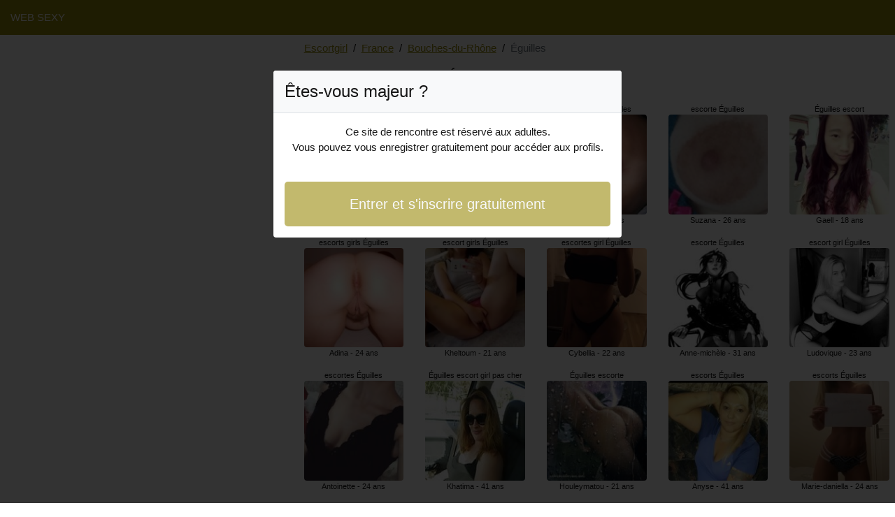

--- FILE ---
content_type: text/html; charset=UTF-8
request_url: https://www.web-sexy.com/fr/escortgirl-pas-cher/bouches-du-rhone/eguilles
body_size: 5321
content:
<!doctype html>
<html lang="fr">
<head>
    <meta charset="utf-8">
    <meta name="viewport" content="width=device-width, initial-scale=1, shrink-to-fit=no">
    <link rel="stylesheet" href="/css/bootstrap.min.css" >
    <link rel="apple-touch-icon" sizes="180x180" href="/apple-touch-icon.png">
    <link rel="icon" type="image/png" sizes="32x32" href="/favicon-32x32.png">
    <link rel="icon" type="image/png" sizes="16x16" href="/favicon-16x16.png">
    <link rel="manifest" href="/site.webmanifest">
    <meta name="msapplication-TileColor" content="#998b0c">
    <meta name="theme-color" content="#ffffff">
		<title>Escortgirl pas cher Éguilles, escort girls | Web Sexy ❤️</title>
	<meta name="description" content="Pute à Éguilles, pas cher escort girls, escorte girls, pas cher escort girl à Éguilles, escortes girls, escortes girl à Éguilles, pas cher ⭐ prostituées." />
	<link rel="canonical" href="https://www.web-sexy.com/fr/escortgirl-pas-cher/bouches-du-rhone/eguilles" />
	<style>
body{background-color:#FFFFFF;color: #161616;font-size: 15px;padding-bottom: 50px;padding-top: 50px;}
a, a:hover{color: #998b0c;}

header{
	line-height: 50px;position: fixed;top: 0;width: 100%;z-index: 1;background-color: #998b0c;
}

h1{font-size:1.5rem;width: 100%;}
h2{font-size:1.4rem;width: 100%;}
h3{font-size:1.3rem;width: 100%;}

.afsa{color: #998b0c;}
a.afsa:hover{color: #998b0c;}
.anne-sixtine{background-color: rgba(153,139,12 ,.10);}
.nazik{background-color: rgba(153,139,12 ,.60);}

.livie{column-count: 6;column-width: 150px;}
.loryne{font-size: 11px;}
.loryne:hover{cursor:pointer;}
.loryne:hover span:last-child{text-decoration:underline;}

.loryne img{display: block;margin: 0 auto;width: 100%;}

.cindra{display: block;white-space: nowrap;text-overflow: ellipsis;overflow: hidden;}

.afifa{position: relative;}
.afifa >div{position: fixed;}
.afifa >div >div,.afifa >div > div > object{width: 100%;height: calc(100vh - 50px);}

.list-unstyled{column-count: 4;column-width: 150px;line-height: 18px;}

.breadcrumb{background-color: transparent;padding: 10px 0;margin: 0;}
.breadcrumb a{text-decoration: underline;}
.breadcrumb-item+.breadcrumb-item::before{color: #161616;}

.modal {top: 10vh;}
.modal-backdrop.show {opacity: 0.8;}
.modal-title{font-size: 1.5rem;line-height: normal;}
.modal-body .btn-lg{padding: 1rem;}

@media (max-width: 767px){
    .list-unstyled{line-height:24px;}
    .afifa{position: relative;}
    .afifa >div{position: relative;}
    .afifa >div >div,.afifa >div > div > object{width: 100%;height: 200px;}
}
</style>		
</head>
<body id="body" onload="showOverlay()" >

	<header>
    	<div class="container-fluid" >
    		<div class="row" >
    			<div class="col-sm-6"><a href="https://www.web-sexy.com" class="text-light" >WEB SEXY</a></div>
    		</div>
    	</div>
	</header>

		<div class="container-fluid"  >
    	<div class="row">
    		<div class="col-md-8 p-0 order-md-2" >
    			<ol class="breadcrumb p-2">
    				<li class="breadcrumb-item"><a href="https://www.web-sexy.com">Escortgirl</a></li>
    				<li class="breadcrumb-item"><a href="https://www.web-sexy.com/fr/escortgirl-pas-cher">France</a></li>
    				<li class="breadcrumb-item"><a href="https://www.web-sexy.com/fr/escortgirl-pas-cher/bouches-du-rhone">Bouches-du-Rhône</a></li>
    				<li class="breadcrumb-item active">Éguilles</li>
    			</ol>
        	    <h1 class="p-2" >Escortgirl pas cher Éguilles</h1>
				<div class="livie" >
    	<div class="p-2 text-center loryne" data-id="3863" data-name="Evangelyne"  data-age="25" >
		<span class="cindra" >Éguilles prostituées</span>
		<img alt="Éguilles prostituées" class="lazy rounded" data-src="//cdn.web-sexy.com/o0N626rlC.jpg" src="[data-uri]" >
		<span class="cindra" >Evangelyne - 25 ans</span>
	</div>
    	<div class="p-2 text-center loryne" data-id="8016" data-name="Adina"  data-age="24" >
		<span class="cindra" >escorts girls Éguilles</span>
		<img alt="escorts girls Éguilles" class="lazy rounded" data-src="//cdn.web-sexy.com/h4QhP9jG1.jpg" src="[data-uri]" >
		<span class="cindra" >Adina - 24 ans</span>
	</div>
    	<div class="p-2 text-center loryne" data-id="8482" data-name="Antoinette"  data-age="24" >
		<span class="cindra" >escortes Éguilles</span>
		<img alt="escortes Éguilles" class="lazy rounded" data-src="//cdn.web-sexy.com/hFszR4Uh0.jpg" src="[data-uri]" >
		<span class="cindra" >Antoinette - 24 ans</span>
	</div>
    	<div class="p-2 text-center loryne" data-id="38025" data-name="Angelines"  data-age="43" >
		<span class="cindra" >Éguilles escort</span>
		<img alt="Éguilles escort" class="lazy rounded" data-src="//cdn.web-sexy.com/ggUgen4dC.jpg" src="[data-uri]" >
		<span class="cindra" >Angelines - 43 ans</span>
	</div>
    	<div class="p-2 text-center loryne" data-id="6676" data-name="Kethia"  data-age="28" >
		<span class="cindra" >Éguilles pute</span>
		<img alt="Éguilles pute" class="lazy rounded" data-src="//cdn.web-sexy.com/jFAaBOfJn.jpg" src="[data-uri]" >
		<span class="cindra" >Kethia - 28 ans</span>
	</div>
    	<div class="p-2 text-center loryne" data-id="27848" data-name="Anne-lyse"  data-age="42" >
		<span class="cindra" >escortgirls Éguilles</span>
		<img alt="escortgirls Éguilles" class="lazy rounded" data-src="//cdn.web-sexy.com/CjUpub7YT.jpg" src="[data-uri]" >
		<span class="cindra" >Anne-lyse - 42 ans</span>
	</div>
    	<div class="p-2 text-center loryne" data-id="20138" data-name="Diva"  data-age="32" >
		<span class="cindra" >escortes girls pas cher Éguilles</span>
		<img alt="escortes girls pas cher Éguilles" class="lazy rounded" data-src="//cdn.web-sexy.com/gtg93jifI.jpg" src="[data-uri]" >
		<span class="cindra" >Diva - 32 ans</span>
	</div>
    	<div class="p-2 text-center loryne" data-id="30114" data-name="Sibel"  data-age="45" >
		<span class="cindra" >Éguilles prostituées pas cher</span>
		<img alt="Éguilles prostituées pas cher" class="lazy rounded" data-src="//cdn.web-sexy.com/mnH1RszYU.jpg" src="[data-uri]" >
		<span class="cindra" >Sibel - 45 ans</span>
	</div>
    	<div class="p-2 text-center loryne" data-id="36237" data-name="Meilys"  data-age="41" >
		<span class="cindra" >Éguilles escorte girls pas cher</span>
		<img alt="Éguilles escorte girls pas cher" class="lazy rounded" data-src="//cdn.web-sexy.com/eSMwCBeSr.jpg" src="[data-uri]" >
		<span class="cindra" >Meilys - 41 ans</span>
	</div>
    	<div class="p-2 text-center loryne" data-id="28663" data-name="Alette"  data-age="40" >
		<span class="cindra" >escortes pas cher Éguilles</span>
		<img alt="escortes pas cher Éguilles" class="lazy rounded" data-src="//cdn.web-sexy.com/zWtFYTelV.jpg" src="[data-uri]" >
		<span class="cindra" >Alette - 40 ans</span>
	</div>
    	<div class="p-2 text-center loryne" data-id="34145" data-name="Illy"  data-age="46" >
		<span class="cindra" >Éguilles escortes girls</span>
		<img alt="Éguilles escortes girls" class="lazy rounded" data-src="//cdn.web-sexy.com/MxeCT8bIp.jpg" src="[data-uri]" >
		<span class="cindra" >Illy - 46 ans</span>
	</div>
    	<div class="p-2 text-center loryne" data-id="25694" data-name="Pietrina"  data-age="44" >
		<span class="cindra" >Éguilles prostituée</span>
		<img alt="Éguilles prostituée" class="lazy rounded" data-src="//cdn.web-sexy.com/u5sxbnvqg.jpg" src="[data-uri]" >
		<span class="cindra" >Pietrina - 44 ans</span>
	</div>
    	<div class="p-2 text-center loryne" data-id="16332" data-name="Kholoud"  data-age="36" >
		<span class="cindra" >escorts Éguilles</span>
		<img alt="escorts Éguilles" class="lazy rounded" data-src="//cdn.web-sexy.com/19aIetWSo.jpg" src="[data-uri]" >
		<span class="cindra" >Kholoud - 36 ans</span>
	</div>
    	<div class="p-2 text-center loryne" data-id="2800" data-name="Kheltoum"  data-age="21" >
		<span class="cindra" >escort girls Éguilles</span>
		<img alt="escort girls Éguilles" class="lazy rounded" data-src="//cdn.web-sexy.com/WLqg7wlt1.jpg" src="[data-uri]" >
		<span class="cindra" >Kheltoum - 21 ans</span>
	</div>
    	<div class="p-2 text-center loryne" data-id="36808" data-name="Khatima"  data-age="41" >
		<span class="cindra" >Éguilles escort girl pas cher</span>
		<img alt="Éguilles escort girl pas cher" class="lazy rounded" data-src="//cdn.web-sexy.com/mWKNa1KqP.jpg" src="[data-uri]" >
		<span class="cindra" >Khatima - 41 ans</span>
	</div>
    	<div class="p-2 text-center loryne" data-id="11059" data-name="Bach"  data-age="25" >
		<span class="cindra" >Éguilles escorte girls</span>
		<img alt="Éguilles escorte girls" class="lazy rounded" data-src="//cdn.web-sexy.com/vlxertwi0.jpg" src="[data-uri]" >
		<span class="cindra" >Bach - 25 ans</span>
	</div>
    	<div class="p-2 text-center loryne" data-id="23497" data-name="Frederike"  data-age="36" >
		<span class="cindra" >Éguilles escort girl</span>
		<img alt="Éguilles escort girl" class="lazy rounded" data-src="//cdn.web-sexy.com/oqoR1n54G.jpg" src="[data-uri]" >
		<span class="cindra" >Frederike - 36 ans</span>
	</div>
    	<div class="p-2 text-center loryne" data-id="35780" data-name="Keya"  data-age="40" >
		<span class="cindra" >Éguilles escortes girls</span>
		<img alt="Éguilles escortes girls" class="lazy rounded" data-src="//cdn.web-sexy.com/vlqfVOZvz.jpg" src="[data-uri]" >
		<span class="cindra" >Keya - 40 ans</span>
	</div>
    	<div class="p-2 text-center loryne" data-id="5903" data-name="Keltouma"  data-age="19" >
		<span class="cindra" >escorts girl pas cher Éguilles</span>
		<img alt="escorts girl pas cher Éguilles" class="lazy rounded" data-src="//cdn.web-sexy.com/FRif7nZ09.jpg" src="[data-uri]" >
		<span class="cindra" >Keltouma - 19 ans</span>
	</div>
    	<div class="p-2 text-center loryne" data-id="25441" data-name="Birsen"  data-age="39" >
		<span class="cindra" >escorte girls Éguilles</span>
		<img alt="escorte girls Éguilles" class="lazy rounded" data-src="//cdn.web-sexy.com/1AhgDWxmY.jpg" src="[data-uri]" >
		<span class="cindra" >Birsen - 39 ans</span>
	</div>
    	<div class="p-2 text-center loryne" data-id="13107" data-name="Moriane"  data-age="33" >
		<span class="cindra" >escortes girl Éguilles</span>
		<img alt="escortes girl Éguilles" class="lazy rounded" data-src="//cdn.web-sexy.com/n5Tp9dYBI.jpg" src="[data-uri]" >
		<span class="cindra" >Moriane - 33 ans</span>
	</div>
    	<div class="p-2 text-center loryne" data-id="8012" data-name="Roswitha"  data-age="23" >
		<span class="cindra" >Éguilles escorte girl pas cher</span>
		<img alt="Éguilles escorte girl pas cher" class="lazy rounded" data-src="//cdn.web-sexy.com/SOiJkOiC2.jpg" src="[data-uri]" >
		<span class="cindra" >Roswitha - 23 ans</span>
	</div>
    	<div class="p-2 text-center loryne" data-id="38718" data-name="Djehina"  data-age="40" >
		<span class="cindra" >escort girl pas cher Éguilles</span>
		<img alt="escort girl pas cher Éguilles" class="lazy rounded" data-src="//cdn.web-sexy.com/beDbovmjD.jpg" src="[data-uri]" >
		<span class="cindra" >Djehina - 40 ans</span>
	</div>
    	<div class="p-2 text-center loryne" data-id="38911" data-name="Sohalia"  data-age="40" >
		<span class="cindra" >escorte Éguilles</span>
		<img alt="escorte Éguilles" class="lazy rounded" data-src="//cdn.web-sexy.com/PHqd3SIwS.jpg" src="[data-uri]" >
		<span class="cindra" >Sohalia - 40 ans</span>
	</div>
    	<div class="p-2 text-center loryne" data-id="32416" data-name="Louena"  data-age="43" >
		<span class="cindra" >escorte girls Éguilles</span>
		<img alt="escorte girls Éguilles" class="lazy rounded" data-src="//cdn.web-sexy.com/3j0TqlNfv.jpg" src="[data-uri]" >
		<span class="cindra" >Louena - 43 ans</span>
	</div>
    	<div class="p-2 text-center loryne" data-id="143" data-name="Cybellia"  data-age="22" >
		<span class="cindra" >escortes girl Éguilles</span>
		<img alt="escortes girl Éguilles" class="lazy rounded" data-src="//cdn.web-sexy.com/mq2XHFQxa.jpg" src="[data-uri]" >
		<span class="cindra" >Cybellia - 22 ans</span>
	</div>
    	<div class="p-2 text-center loryne" data-id="5373" data-name="Houleymatou"  data-age="21" >
		<span class="cindra" >Éguilles escorte</span>
		<img alt="Éguilles escorte" class="lazy rounded" data-src="//cdn.web-sexy.com/CRsVtv5nE.jpg" src="[data-uri]" >
		<span class="cindra" >Houleymatou - 21 ans</span>
	</div>
    	<div class="p-2 text-center loryne" data-id="13551" data-name="Olinka"  data-age="29" >
		<span class="cindra" >Éguilles escorts girl</span>
		<img alt="Éguilles escorts girl" class="lazy rounded" data-src="//cdn.web-sexy.com/Jm4D4ZYPX.jpg" src="[data-uri]" >
		<span class="cindra" >Olinka - 29 ans</span>
	</div>
    	<div class="p-2 text-center loryne" data-id="3142" data-name="Katelyne"  data-age="22" >
		<span class="cindra" >escorts girls Éguilles</span>
		<img alt="escorts girls Éguilles" class="lazy rounded" data-src="//cdn.web-sexy.com/cWb0xcAty.jpg" src="[data-uri]" >
		<span class="cindra" >Katelyne - 22 ans</span>
	</div>
    	<div class="p-2 text-center loryne" data-id="1647" data-name="Emylou"  data-age="19" >
		<span class="cindra" >escorte Éguilles</span>
		<img alt="escorte Éguilles" class="lazy rounded" data-src="//cdn.web-sexy.com/lTxP01Rpc.jpg" src="[data-uri]" >
		<span class="cindra" >Emylou - 19 ans</span>
	</div>
    	<div class="p-2 text-center loryne" data-id="7095" data-name="Farda"  data-age="27" >
		<span class="cindra" >pute Éguilles</span>
		<img alt="pute Éguilles" class="lazy rounded" data-src="//cdn.web-sexy.com/aEh3XEArb.jpg" src="[data-uri]" >
		<span class="cindra" >Farda - 27 ans</span>
	</div>
    	<div class="p-2 text-center loryne" data-id="36882" data-name="Chaza"  data-age="42" >
		<span class="cindra" >escorts pas cher Éguilles</span>
		<img alt="escorts pas cher Éguilles" class="lazy rounded" data-src="//cdn.web-sexy.com/ybpWzVUIv.jpg" src="[data-uri]" >
		<span class="cindra" >Chaza - 42 ans</span>
	</div>
    	<div class="p-2 text-center loryne" data-id="11335" data-name="Mireilla"  data-age="26" >
		<span class="cindra" >escortes girls pas cher Éguilles</span>
		<img alt="escortes girls pas cher Éguilles" class="lazy rounded" data-src="//cdn.web-sexy.com/aC9YGfj4p.jpg" src="[data-uri]" >
		<span class="cindra" >Mireilla - 26 ans</span>
	</div>
    	<div class="p-2 text-center loryne" data-id="42268" data-name="Alysee"  data-age="45" >
		<span class="cindra" >Éguilles putes</span>
		<img alt="Éguilles putes" class="lazy rounded" data-src="//cdn.web-sexy.com/X3gqYol8u.jpg" src="[data-uri]" >
		<span class="cindra" >Alysee - 45 ans</span>
	</div>
    	<div class="p-2 text-center loryne" data-id="41658" data-name="Maelysse"  data-age="43" >
		<span class="cindra" >escort girls Éguilles</span>
		<img alt="escort girls Éguilles" class="lazy rounded" data-src="//cdn.web-sexy.com/Toc9sR2yl.jpg" src="[data-uri]" >
		<span class="cindra" >Maelysse - 43 ans</span>
	</div>
    	<div class="p-2 text-center loryne" data-id="6256" data-name="Rhea"  data-age="21" >
		<span class="cindra" >escorts girls Éguilles</span>
		<img alt="escorts girls Éguilles" class="lazy rounded" data-src="//cdn.web-sexy.com/3HcinZd4P.jpg" src="[data-uri]" >
		<span class="cindra" >Rhea - 21 ans</span>
	</div>
    	<div class="p-2 text-center loryne" data-id="9982" data-name="Suzana"  data-age="26" >
		<span class="cindra" >escorte Éguilles</span>
		<img alt="escorte Éguilles" class="lazy rounded" data-src="//cdn.web-sexy.com/LAVEbzyss.jpg" src="[data-uri]" >
		<span class="cindra" >Suzana - 26 ans</span>
	</div>
    	<div class="p-2 text-center loryne" data-id="20709" data-name="Anne-michèle"  data-age="31" >
		<span class="cindra" >escorte Éguilles</span>
		<img alt="escorte Éguilles" class="lazy rounded" data-src="//cdn.web-sexy.com/ahWt4I2lJ.jpg" src="[data-uri]" >
		<span class="cindra" >Anne-michèle - 31 ans</span>
	</div>
    	<div class="p-2 text-center loryne" data-id="35862" data-name="Anyse"  data-age="41" >
		<span class="cindra" >escorts Éguilles</span>
		<img alt="escorts Éguilles" class="lazy rounded" data-src="//cdn.web-sexy.com/FxskyAjiL.jpg" src="[data-uri]" >
		<span class="cindra" >Anyse - 41 ans</span>
	</div>
    	<div class="p-2 text-center loryne" data-id="2309" data-name="Kyllia"  data-age="22" >
		<span class="cindra" >Éguilles escort girl</span>
		<img alt="Éguilles escort girl" class="lazy rounded" data-src="//cdn.web-sexy.com/soXb7FPyy.jpg" src="[data-uri]" >
		<span class="cindra" >Kyllia - 22 ans</span>
	</div>
    	<div class="p-2 text-center loryne" data-id="33691" data-name="Davila"  data-age="49" >
		<span class="cindra" >escorts girl Éguilles</span>
		<img alt="escorts girl Éguilles" class="lazy rounded" data-src="//cdn.web-sexy.com/5oJPIJdzT.jpg" src="[data-uri]" >
		<span class="cindra" >Davila - 49 ans</span>
	</div>
    	<div class="p-2 text-center loryne" data-id="17262" data-name="Idelma"  data-age="37" >
		<span class="cindra" >Éguilles escort girls pas cher</span>
		<img alt="Éguilles escort girls pas cher" class="lazy rounded" data-src="//cdn.web-sexy.com/khZxwIor9.jpg" src="[data-uri]" >
		<span class="cindra" >Idelma - 37 ans</span>
	</div>
    	<div class="p-2 text-center loryne" data-id="34674" data-name="Tilly"  data-age="45" >
		<span class="cindra" >escorts pas cher Éguilles</span>
		<img alt="escorts pas cher Éguilles" class="lazy rounded" data-src="//cdn.web-sexy.com/5gs4NFO9R.jpg" src="[data-uri]" >
		<span class="cindra" >Tilly - 45 ans</span>
	</div>
    	<div class="p-2 text-center loryne" data-id="19265" data-name="Ramya"  data-age="37" >
		<span class="cindra" >Éguilles escortes</span>
		<img alt="Éguilles escortes" class="lazy rounded" data-src="//cdn.web-sexy.com/CU0r88sCF.jpg" src="[data-uri]" >
		<span class="cindra" >Ramya - 37 ans</span>
	</div>
    	<div class="p-2 text-center loryne" data-id="17696" data-name="Bintou"  data-age="36" >
		<span class="cindra" >escort Éguilles</span>
		<img alt="escort Éguilles" class="lazy rounded" data-src="//cdn.web-sexy.com/gUdUsYoRv.jpg" src="[data-uri]" >
		<span class="cindra" >Bintou - 36 ans</span>
	</div>
    	<div class="p-2 text-center loryne" data-id="13806" data-name="Ouerdia"  data-age="28" >
		<span class="cindra" >Éguilles escort girl pas cher</span>
		<img alt="Éguilles escort girl pas cher" class="lazy rounded" data-src="//cdn.web-sexy.com/VW2Ley5CQ.jpg" src="[data-uri]" >
		<span class="cindra" >Ouerdia - 28 ans</span>
	</div>
    	<div class="p-2 text-center loryne" data-id="2558" data-name="Aviva"  data-age="23" >
		<span class="cindra" >Éguilles escorts girl</span>
		<img alt="Éguilles escorts girl" class="lazy rounded" data-src="//cdn.web-sexy.com/8Ni3ixQTL.jpg" src="[data-uri]" >
		<span class="cindra" >Aviva - 23 ans</span>
	</div>
    	<div class="p-2 text-center loryne" data-id="1953" data-name="Ysambre"  data-age="19" >
		<span class="cindra" >Éguilles escortgirls</span>
		<img alt="Éguilles escortgirls" class="lazy rounded" data-src="//cdn.web-sexy.com/HiaF1yJ9o.jpg" src="[data-uri]" >
		<span class="cindra" >Ysambre - 19 ans</span>
	</div>
    	<div class="p-2 text-center loryne" data-id="1784" data-name="Gaell"  data-age="18" >
		<span class="cindra" >Éguilles escort</span>
		<img alt="Éguilles escort" class="lazy rounded" data-src="//cdn.web-sexy.com/TDi21k1go.jpg" src="[data-uri]" >
		<span class="cindra" >Gaell - 18 ans</span>
	</div>
    	<div class="p-2 text-center loryne" data-id="6002" data-name="Ludovique"  data-age="23" >
		<span class="cindra" >escort girl Éguilles</span>
		<img alt="escort girl Éguilles" class="lazy rounded" data-src="//cdn.web-sexy.com/zNtbSUALy.jpg" src="[data-uri]" >
		<span class="cindra" >Ludovique - 23 ans</span>
	</div>
    	<div class="p-2 text-center loryne" data-id="10672" data-name="Marie-daniella"  data-age="24" >
		<span class="cindra" >escorts Éguilles</span>
		<img alt="escorts Éguilles" class="lazy rounded" data-src="//cdn.web-sexy.com/jtj55nPr7.jpg" src="[data-uri]" >
		<span class="cindra" >Marie-daniella - 24 ans</span>
	</div>
    	<div class="p-2 text-center loryne" data-id="41022" data-name="Dalva"  data-age="45" >
		<span class="cindra" >escortes pas cher Éguilles</span>
		<img alt="escortes pas cher Éguilles" class="lazy rounded" data-src="//cdn.web-sexy.com/gA8akjEuz.jpg" src="[data-uri]" >
		<span class="cindra" >Dalva - 45 ans</span>
	</div>
    	<div class="p-2 text-center loryne" data-id="25204" data-name="Berangere"  data-age="41" >
		<span class="cindra" >escort Éguilles</span>
		<img alt="escort Éguilles" class="lazy rounded" data-src="//cdn.web-sexy.com/wXwBp2jzh.jpg" src="[data-uri]" >
		<span class="cindra" >Berangere - 41 ans</span>
	</div>
    	<div class="p-2 text-center loryne" data-id="9002" data-name="Herveline"  data-age="21" >
		<span class="cindra" >escorts girls Éguilles</span>
		<img alt="escorts girls Éguilles" class="lazy rounded" data-src="//cdn.web-sexy.com/XAHnTVQDr.jpg" src="[data-uri]" >
		<span class="cindra" >Herveline - 21 ans</span>
	</div>
    	<div class="p-2 text-center loryne" data-id="37015" data-name="Djenabou"  data-age="49" >
		<span class="cindra" >Éguilles escorte girls</span>
		<img alt="Éguilles escorte girls" class="lazy rounded" data-src="//cdn.web-sexy.com/0VDERpBvz.jpg" src="[data-uri]" >
		<span class="cindra" >Djenabou - 49 ans</span>
	</div>
    	<div class="p-2 text-center loryne" data-id="27925" data-name="Lyannah"  data-age="46" >
		<span class="cindra" >Éguilles escorte girls</span>
		<img alt="Éguilles escorte girls" class="lazy rounded" data-src="//cdn.web-sexy.com/aFBTyLWEa.jpg" src="[data-uri]" >
		<span class="cindra" >Lyannah - 46 ans</span>
	</div>
    	<div class="p-2 text-center loryne" data-id="36045" data-name="Massika"  data-age="46" >
		<span class="cindra" >escortes Éguilles</span>
		<img alt="escortes Éguilles" class="lazy rounded" data-src="//cdn.web-sexy.com/YOeI4oAdk.jpg" src="[data-uri]" >
		<span class="cindra" >Massika - 46 ans</span>
	</div>
    	<div class="p-2 text-center loryne" data-id="11862" data-name="Melenn"  data-age="28" >
		<span class="cindra" >Éguilles escorte pas cher</span>
		<img alt="Éguilles escorte pas cher" class="lazy rounded" data-src="//cdn.web-sexy.com/EPu1fnsVu.jpg" src="[data-uri]" >
		<span class="cindra" >Melenn - 28 ans</span>
	</div>
    	<div class="p-2 text-center loryne" data-id="22865" data-name="Ignacie"  data-age="35" >
		<span class="cindra" >escortes girls Éguilles</span>
		<img alt="escortes girls Éguilles" class="lazy rounded" data-src="//cdn.web-sexy.com/Y5JmmqZsD.jpg" src="[data-uri]" >
		<span class="cindra" >Ignacie - 35 ans</span>
	</div>
    	<div class="p-2 text-center loryne" data-id="2619" data-name="Nucia"  data-age="23" >
		<span class="cindra" >escorts girls pas cher Éguilles</span>
		<img alt="escorts girls pas cher Éguilles" class="lazy rounded" data-src="//cdn.web-sexy.com/orhleUHFV.jpg" src="[data-uri]" >
		<span class="cindra" >Nucia - 23 ans</span>
	</div>
    </div>    			<div class="card m-2">
    				<div class="card-header"><h2>Escort girls pas cher à Éguilles</h2></div>
    				<div class="card-body">
        				        					        					Eyguières, 
        					        				        					        					Saint-Savournin, 
        					        				        					        					Éguilles, 
        					        				        					        					Roquevaire, 
        					        				        					        					Saint-Étienne-du-Grès, 
        					        				        					        					Saint-Paul-lès-Durance, 
        					        				        					        					<a href="https://www.web-sexy.com/fr/escortgirl-pas-cher/bouches-du-rhone/marseille">Marseille</a>, 
        					        				        					        					Plan-d&#039;Orgon, 
        					        				        					        					Eygalières, 
        					        				        					        					<a href="https://www.web-sexy.com/fr/escortgirl-pas-cher/bouches-du-rhone/berre-letang">Berre-l&#039;Étang</a>, 
        					        				        					        					<a href="https://www.web-sexy.com/fr/escortgirl-pas-cher/bouches-du-rhone/gardanne">Gardanne</a>, 
        					        				        					        					Coudoux, 
        					        				        					        					Alleins, 
        					        				        					        					Saint-Estève-Janson, 
        					        				        					        					Sausset-les-Pins, 
        					        				        					        					Gignac-la-Nerthe, 
        					        				        					        					Jouques, 
        					        				        					        					<a href="https://www.web-sexy.com/fr/escortgirl-pas-cher/bouches-du-rhone/auriol">Auriol</a>, 
        					        				        					        					Grans, 
        					        				        					        					Saint-Victoret, 
        					        				        					        					Charleval, 
        					        				        					        					Rognes, 
        					        				        					        					Ensuès-la-Redonne, 
        					        				        					        					<a href="https://www.web-sexy.com/fr/escortgirl-pas-cher/bouches-du-rhone/allauch">Allauch</a>, 
        					        				        					        					Le Puy-Sainte-Réparade, 
        					        				        					        					Lançon-Provence, 
        					        				        					        					<a href="https://www.web-sexy.com/fr/escortgirl-pas-cher/bouches-du-rhone/port-de-bouc">Port-de-Bouc</a>, 
        					        				        					        					Châteauneuf-le-Rouge, 
        					        				        					        					Cabriès, 
        					        				        					        					Gréasque, 
        					        				        					        					Port-Saint-Louis-du-Rhône, 
        					        				        					        					Fontvieille, 
        					        				        					        					Cadolive, 
        					        				        					        					Meyrargues, 
        					        				        					        					Rousset, 
        					        				        					        					Saint-Marc-Jaumegarde, 
        					        				        					        					Sénas, 
        					        				        					        					Saint-Antonin-sur-Bayon, 
        					        				        					        					<a href="https://www.web-sexy.com/fr/escortgirl-pas-cher/bouches-du-rhone/aubagne">Aubagne</a>, 
        					        				        					        					Baux-de-Provence, 
        					        				        					        					Mollégès, 
        					        				        					        					Cornillon-Confoux, 
        					        				        					        					Saintes-Maries-de-la-Mer, 
        					        				        					        					Cassis, 
        					        				        					        					<a href="https://www.web-sexy.com/fr/escortgirl-pas-cher/bouches-du-rhone/la-ciotat">La Ciotat</a>, 
        					        				        					        					Noves, 
        					        				        					        					Carnoux-en-Provence, 
        					        				        					        					La Bouilladisse, 
        					        				        					        					Rognonas, 
        					        				        					        					Mouriès, 
        					        				        				        			</div>
    			</div>
        	</div>
        	
        	<div class="col-md-4 p-0 afifa order-md-1" >
    			<div class="col-md-4  p-0"  >
    				    				<div>
						<object data="https://maps.google.com/maps?f=q&source=s_q&hl=en&geocode=&q=Éguilles+13+France&aq=&ie=UTF8&hq=&t=m&output=embed" frameborder="0"  scrolling="no" ></object>
    				</div>
    				    			</div>
    		</div>
        	
		</div>
	</div>
	
	
	<div class="modal" id="registerModal" tabindex="-1" role="dialog">
		<div class="modal-dialog" role="document">
			<div class="modal-content">

			</div>
		</div>
	</div>
	
	<script src="/js/jquery-3.5.1.min.js"></script>
	<script src="/js/bootstrap.min.js" crossorigin="anonymous"></script>
    <script src="/js/intersection-observer.js"></script>
    <script src="/js/lazyload.min.js"></script>
    <script>
		var girl = 'loryne';
	</script>
	    <script>
	var lazyLoadInstance = new LazyLoad({
	    elements_selector: ".lazy",
	    threshold: 300,
	});

	$(document).on('click', '.' + girl, function(e){
		e.preventDefault();
		var id = $(this).data('id');
		var name = $(this).data('name');
		var age = $(this).data('age');
	    $.ajax({
	        url : '/contact/' + id,
	        type : 'POST',
	        data : {name : name, age : age},
	        dataType : 'html',
	        success : function(code_html, statut){
	            $('.modal-content').empty();
	            $('.modal-content').append(code_html);
	            $('#registerModal').modal({backdrop: 'static', keyboard: false}).show();
	        }
	     });
	});

	function showOverlay()
	{
		$('.' + girl)[0].click();
	}

    function aVisitor()
    {
    	$.post( "/a-visitor" );
    }

    $( document ).ready(function() {
    	aVisitor();
    });
    </script>
<script defer src="https://static.cloudflareinsights.com/beacon.min.js/vcd15cbe7772f49c399c6a5babf22c1241717689176015" integrity="sha512-ZpsOmlRQV6y907TI0dKBHq9Md29nnaEIPlkf84rnaERnq6zvWvPUqr2ft8M1aS28oN72PdrCzSjY4U6VaAw1EQ==" data-cf-beacon='{"version":"2024.11.0","token":"fe9365265bcb4334b811372aba095443","r":1,"server_timing":{"name":{"cfCacheStatus":true,"cfEdge":true,"cfExtPri":true,"cfL4":true,"cfOrigin":true,"cfSpeedBrain":true},"location_startswith":null}}' crossorigin="anonymous"></script>
</body>
</html>